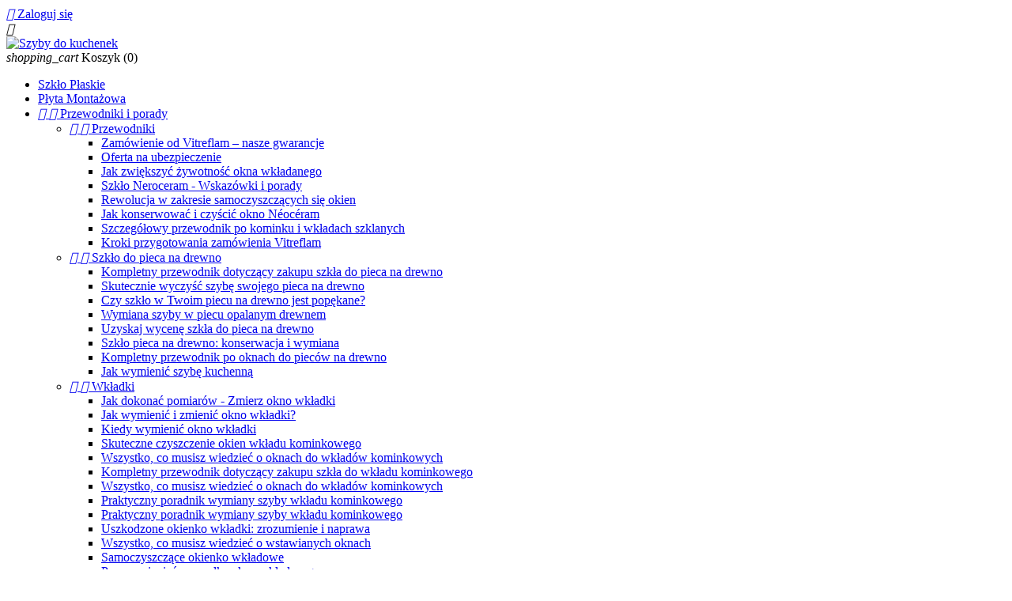

--- FILE ---
content_type: text/html; charset=utf-8
request_url: https://www.szyby-do-kuchenek.pl/content/23-services
body_size: 10552
content:
<!doctype html>
<html lang="pl-PL">

<head>
    
    
    <meta charset="utf-8">


    <meta http-equiv="x-ua-compatible" content="ie=edge">



    <title>Usługi Vitreflam - Specjalista w wymianie szkła wkładanego - Vitreflam</title>
    
        <script data-keepinline="true">
    var ajaxGetProductUrl = '//www.szyby-do-kuchenek.pl/module/cdc_googletagmanager/async';
    var ajaxShippingEvent = 1;
    var ajaxPaymentEvent = 1;

/* datalayer */
dataLayer = window.dataLayer || [];
    let cdcDatalayer = {"pageCategory":"cms","event":null,"ecommerce":{"currency":"PLN"}};
    dataLayer.push(cdcDatalayer);

/* call to GTM Tag */
(function(w,d,s,l,i){w[l]=w[l]||[];w[l].push({'gtm.start':
new Date().getTime(),event:'gtm.js'});var f=d.getElementsByTagName(s)[0],
j=d.createElement(s),dl=l!='dataLayer'?'&l='+l:'';j.async=true;j.src=
'https://www.googletagmanager.com/gtm.js?id='+i+dl;f.parentNode.insertBefore(j,f);
})(window,document,'script','dataLayer','GTM-M7KMRDD8');

/* async call to avoid cache system for dynamic data */
dataLayer.push({
  'event': 'datalayer_ready'
});
</script>
    
    <meta name="description" content="Od jakości produktu, poprzez opakowanie, aż po dostawę okna. Przywiązujemy szczególną wagę do zapewnienia Państwu jak najlepszej obsługi.">
    <meta name="keywords" content="">
              
    
        



  
    
  
    
  
    
        
    

    
        <meta  content="Usługi Vitreflam - Specjalista w wymianie szkła wkładanego - Vitreflam" />
        <meta  content="Od jakości produktu, poprzez opakowanie, aż po dostawę okna. Przywiązujemy szczególną wagę do zapewnienia Państwu jak najlepszej obsługi." />
        <meta  content="https://www.szyby-do-kuchenek.pl/content/23-services" />
        <meta  content="Szyby do kuchenek" />
        <meta  content="website" />      



    <meta name="viewport" content="width=device-width, initial-scale=1">



    <link rel="icon" type="image/vnd.microsoft.icon" href="https://www.szyby-do-kuchenek.pl/img/favicon-6.ico?1603275549">
    <link rel="shortcut icon" type="image/x-icon" href="https://www.szyby-do-kuchenek.pl/img/favicon-6.ico?1603275549">



      <link rel="stylesheet" href="https://www.szyby-do-kuchenek.pl/themes/vitreflam2024/assets/cache/theme-93939434.css" type="text/css" media="all">




    

  <script type="text/javascript">
        var prestashop = {"cart":{"products":[],"totals":{"total":{"type":"total","label":"Razem","amount":0,"value":"0,00\u00a0z\u0142"},"total_including_tax":{"type":"total","label":"Suma (brutto)","amount":0,"value":"0,00\u00a0z\u0142"},"total_excluding_tax":{"type":"total","label":"Suma (netto)","amount":0,"value":"0,00\u00a0z\u0142"}},"subtotals":{"products":{"type":"products","label":"Produkty","amount":0,"value":"0,00\u00a0z\u0142"},"discounts":null,"shipping":{"type":"shipping","label":"Wysy\u0142ka","amount":0,"value":""},"tax":null},"products_count":0,"summary_string":"0 sztuk","vouchers":{"allowed":1,"added":[]},"discounts":[],"minimalPurchase":0,"minimalPurchaseRequired":""},"currency":{"id":7,"name":"Zloty","iso_code":"PLN","iso_code_num":"000","sign":"z\u0142"},"customer":{"lastname":null,"firstname":null,"email":null,"birthday":null,"newsletter":null,"newsletter_date_add":null,"optin":null,"website":null,"company":null,"siret":null,"ape":null,"is_logged":false,"gender":{"type":null,"name":null},"addresses":[]},"country":{"id_zone":1,"id_currency":7,"call_prefix":48,"iso_code":"PL","active":"1","contains_states":"0","need_identification_number":"0","need_zip_code":"1","zip_code_format":"NN-NNN","display_tax_label":"1","name":"Polska","id":14},"language":{"name":"Polonais","iso_code":"pl","locale":"pl-PL","language_code":"pl-pl","active":"1","is_rtl":"0","date_format_lite":"Y-m-d","date_format_full":"Y-m-d H:i:s","id":17},"page":{"title":"","canonical":null,"meta":{"title":"Us\u0142ugi Vitreflam - Specjalista w wymianie szk\u0142a wk\u0142adanego - Vitreflam","description":"Od jako\u015bci produktu, poprzez opakowanie, a\u017c po dostaw\u0119 okna. Przywi\u0105zujemy szczeg\u00f3ln\u0105 wag\u0119 do zapewnienia Pa\u0144stwu jak najlepszej obs\u0142ugi.","keywords":"","robots":"index"},"page_name":"cms","body_classes":{"lang-pl":true,"lang-rtl":false,"country-PL":true,"currency-PLN":true,"layout-full-width":true,"page-cms":true,"tax-display-enabled":true,"page-customer-account":false,"cms-id-23":true},"admin_notifications":[],"password-policy":{"feedbacks":{"0":"Bardzo s\u0142abe","1":"S\u0142abe","2":"\u015arednia","3":"Silne","4":"Bardzo silne","Straight rows of keys are easy to guess":"Proste kombinacje klawiszy s\u0105 \u0142atwe do odgadni\u0119cia","Short keyboard patterns are easy to guess":"Proste kombinacje przycisk\u00f3w s\u0105 \u0142atwe do odgadni\u0119cia","Use a longer keyboard pattern with more turns":"U\u017cyj d\u0142u\u017cszej i bardziej skomplikowanej kombinacji przycisk\u00f3w","Repeats like \"aaa\" are easy to guess":"Powt\u00f3rzenia typu \u201eaaa\u201d s\u0105 \u0142atwe do odgadni\u0119cia","Repeats like \"abcabcabc\" are only slightly harder to guess than \"abc\"":"Powt\u00f3rzenia takie jak \u201eabcabcabc\u201d s\u0105 tylko nieco trudniejsze do odgadni\u0119cia ni\u017c \u201eabc\u201d","Sequences like abc or 6543 are easy to guess":"Kombinacje takie jak \u201eabc\u201d lub \u201e6543\u201d s\u0105 \u0142atwe do odgadni\u0119cia","Recent years are easy to guess":"Ostatnie lata s\u0105 \u0142atwe do odgadni\u0119cia","Dates are often easy to guess":"Daty s\u0105 cz\u0119sto \u0142atwe do odgadni\u0119cia","This is a top-10 common password":"To jest 10 najcz\u0119\u015bciej u\u017cywanych hase\u0142","This is a top-100 common password":"To jest 100 najcz\u0119\u015bciej u\u017cywanych hase\u0142","This is a very common password":"To bardzo popularne has\u0142o","This is similar to a commonly used password":"Jest to podobne do powszechnie u\u017cywanego has\u0142a","A word by itself is easy to guess":"Samo s\u0142owo jest \u0142atwe do odgadni\u0119cia","Names and surnames by themselves are easy to guess":"Same imiona i nazwiska s\u0105 \u0142atwe do odgadni\u0119cia","Common names and surnames are easy to guess":"Popularne imiona i nazwiska s\u0105 \u0142atwe do odgadni\u0119cia","Use a few words, avoid common phrases":"U\u017cyj kilku s\u0142\u00f3w, unikaj popularnych zwrot\u00f3w","No need for symbols, digits, or uppercase letters":"Nie potrzebujesz symboli, cyfr ani wielkich liter","Avoid repeated words and characters":"Unikaj powtarzaj\u0105cych si\u0119 s\u0142\u00f3w i znak\u00f3w","Avoid sequences":"Unikaj sekwencji","Avoid recent years":"Unikaj ostatnich lat","Avoid years that are associated with you":"Unikaj lat, kt\u00f3re s\u0105 z Tob\u0105 zwi\u0105zane","Avoid dates and years that are associated with you":"Unikaj dat i lat, kt\u00f3re s\u0105 z Tob\u0105 powi\u0105zane","Capitalization doesn't help very much":"Wielkie litery nie s\u0105 zbytnio pomocne","All-uppercase is almost as easy to guess as all-lowercase":"Wpisywanie wielkich liter jest prawie tak samo \u0142atwe do odgadni\u0119cia jak wpisywanie ma\u0142ych liter","Reversed words aren't much harder to guess":"Odwr\u00f3cone s\u0142owa nie s\u0105 du\u017co trudniejsze do odgadni\u0119cia","Predictable substitutions like '@' instead of 'a' don't help very much":"Przewidywalne zamienniki, takie jak \u201e@\u201d zamiast \u201ea\u201d, nie s\u0105 zbyt pomocne","Add another word or two. Uncommon words are better.":"Dodaj kolejne s\u0142owo lub dwa. Nietypowe s\u0142owa s\u0105 lepsze."}}},"shop":{"name":"Szyby do kuchenek","logo":"https:\/\/www.szyby-do-kuchenek.pl\/img\/logo-22.jpg","stores_icon":"https:\/\/www.szyby-do-kuchenek.pl\/img\/logo_stores.gif","favicon":"https:\/\/www.szyby-do-kuchenek.pl\/img\/favicon-6.ico"},"core_js_public_path":"\/themes\/","urls":{"base_url":"https:\/\/www.szyby-do-kuchenek.pl\/","current_url":"https:\/\/www.szyby-do-kuchenek.pl\/content\/23-services","shop_domain_url":"https:\/\/www.szyby-do-kuchenek.pl","img_ps_url":"https:\/\/www.szyby-do-kuchenek.pl\/img\/","img_cat_url":"https:\/\/www.szyby-do-kuchenek.pl\/img\/c\/","img_lang_url":"https:\/\/www.szyby-do-kuchenek.pl\/img\/l\/","img_prod_url":"https:\/\/www.szyby-do-kuchenek.pl\/img\/p\/","img_manu_url":"https:\/\/www.szyby-do-kuchenek.pl\/img\/m\/","img_sup_url":"https:\/\/www.szyby-do-kuchenek.pl\/img\/su\/","img_ship_url":"https:\/\/www.szyby-do-kuchenek.pl\/img\/s\/","img_store_url":"https:\/\/www.szyby-do-kuchenek.pl\/img\/st\/","img_col_url":"https:\/\/www.szyby-do-kuchenek.pl\/img\/co\/","img_url":"https:\/\/www.szyby-do-kuchenek.pl\/themes\/vitreflam2024\/assets\/img\/","css_url":"https:\/\/www.szyby-do-kuchenek.pl\/themes\/vitreflam2024\/assets\/css\/","js_url":"https:\/\/www.szyby-do-kuchenek.pl\/themes\/vitreflam2024\/assets\/js\/","pic_url":"https:\/\/www.szyby-do-kuchenek.pl\/upload\/","theme_assets":"https:\/\/www.szyby-do-kuchenek.pl\/themes\/vitreflam2024\/assets\/","theme_dir":"https:\/\/www.szyby-do-kuchenek.pl\/var\/www\/clients\/client1\/web47\/web\/themes\/vitreflam2024\/","pages":{"address":"https:\/\/www.szyby-do-kuchenek.pl\/index.php?controller=address","addresses":"https:\/\/www.szyby-do-kuchenek.pl\/index.php?controller=addresses","authentication":"https:\/\/www.szyby-do-kuchenek.pl\/index.php?controller=authentication","manufacturer":"https:\/\/www.szyby-do-kuchenek.pl\/index.php?controller=manufacturer","cart":"https:\/\/www.szyby-do-kuchenek.pl\/index.php?controller=cart","category":"https:\/\/www.szyby-do-kuchenek.pl\/index.php?controller=category","cms":"https:\/\/www.szyby-do-kuchenek.pl\/index.php?controller=cms","contact":"https:\/\/www.szyby-do-kuchenek.pl\/kontakt","discount":"https:\/\/www.szyby-do-kuchenek.pl\/index.php?controller=discount","guest_tracking":"https:\/\/www.szyby-do-kuchenek.pl\/index.php?controller=guest-tracking","history":"https:\/\/www.szyby-do-kuchenek.pl\/index.php?controller=history","identity":"https:\/\/www.szyby-do-kuchenek.pl\/index.php?controller=identity","index":"https:\/\/www.szyby-do-kuchenek.pl\/","my_account":"https:\/\/www.szyby-do-kuchenek.pl\/index.php?controller=my-account","order_confirmation":"https:\/\/www.szyby-do-kuchenek.pl\/index.php?controller=order-confirmation","order_detail":"https:\/\/www.szyby-do-kuchenek.pl\/index.php?controller=order-detail","order_follow":"https:\/\/www.szyby-do-kuchenek.pl\/index.php?controller=order-follow","order":"https:\/\/www.szyby-do-kuchenek.pl\/index.php?controller=order","order_return":"https:\/\/www.szyby-do-kuchenek.pl\/index.php?controller=order-return","order_slip":"https:\/\/www.szyby-do-kuchenek.pl\/index.php?controller=order-slip","pagenotfound":"https:\/\/www.szyby-do-kuchenek.pl\/index.php?controller=pagenotfound","password":"https:\/\/www.szyby-do-kuchenek.pl\/index.php?controller=password","pdf_invoice":"https:\/\/www.szyby-do-kuchenek.pl\/index.php?controller=pdf-invoice","pdf_order_return":"https:\/\/www.szyby-do-kuchenek.pl\/index.php?controller=pdf-order-return","pdf_order_slip":"https:\/\/www.szyby-do-kuchenek.pl\/index.php?controller=pdf-order-slip","prices_drop":"https:\/\/www.szyby-do-kuchenek.pl\/index.php?controller=prices-drop","product":"https:\/\/www.szyby-do-kuchenek.pl\/index.php?controller=product","registration":"https:\/\/www.szyby-do-kuchenek.pl\/index.php?controller=registration","search":"https:\/\/www.szyby-do-kuchenek.pl\/index.php?controller=search","sitemap":"https:\/\/www.szyby-do-kuchenek.pl\/index.php?controller=sitemap","stores":"https:\/\/www.szyby-do-kuchenek.pl\/index.php?controller=stores","supplier":"https:\/\/www.szyby-do-kuchenek.pl\/index.php?controller=supplier","new_products":"https:\/\/www.szyby-do-kuchenek.pl\/index.php?controller=new-products","brands":"https:\/\/www.szyby-do-kuchenek.pl\/index.php?controller=manufacturer","register":"https:\/\/www.szyby-do-kuchenek.pl\/index.php?controller=registration","order_login":"https:\/\/www.szyby-do-kuchenek.pl\/index.php?controller=order&login=1"},"alternative_langs":[],"actions":{"logout":"https:\/\/www.szyby-do-kuchenek.pl\/?mylogout="},"no_picture_image":{"bySize":{"cart_default":{"url":"https:\/\/www.szyby-do-kuchenek.pl\/img\/p\/pl-default-cart_default.jpg","width":80,"height":80},"small_default":{"url":"https:\/\/www.szyby-do-kuchenek.pl\/img\/p\/pl-default-small_default.jpg","width":125,"height":125},"product_listing":{"url":"https:\/\/www.szyby-do-kuchenek.pl\/img\/p\/pl-default-product_listing.jpg","width":220,"height":220},"home_default":{"url":"https:\/\/www.szyby-do-kuchenek.pl\/img\/p\/pl-default-home_default.jpg","width":250,"height":250},"medium_default":{"url":"https:\/\/www.szyby-do-kuchenek.pl\/img\/p\/pl-default-medium_default.jpg","width":300,"height":300},"large_default":{"url":"https:\/\/www.szyby-do-kuchenek.pl\/img\/p\/pl-default-large_default.jpg","width":500,"height":500}},"small":{"url":"https:\/\/www.szyby-do-kuchenek.pl\/img\/p\/pl-default-cart_default.jpg","width":80,"height":80},"medium":{"url":"https:\/\/www.szyby-do-kuchenek.pl\/img\/p\/pl-default-home_default.jpg","width":250,"height":250},"large":{"url":"https:\/\/www.szyby-do-kuchenek.pl\/img\/p\/pl-default-large_default.jpg","width":500,"height":500},"legend":""}},"configuration":{"display_taxes_label":true,"display_prices_tax_incl":true,"is_catalog":false,"show_prices":true,"opt_in":{"partner":false},"quantity_discount":{"type":"discount","label":"Rabat Jednostkowy"},"voucher_enabled":1,"return_enabled":0},"field_required":[],"breadcrumb":{"links":[{"title":"Strona g\u0142\u00f3wna","url":"https:\/\/www.szyby-do-kuchenek.pl\/"},{"title":"Opakowanie, transport i jako\u015b\u0107 naszych okien.","url":"https:\/\/www.szyby-do-kuchenek.pl\/content\/23-services"}],"count":2},"link":{"protocol_link":"https:\/\/","protocol_content":"https:\/\/"},"time":1769103113,"static_token":"47336bae7b7e291b5a32319f151dfab5","token":"cc0a39802482fd90bdbccd0c0dca8d41","debug":false};
        var psr_icon_color = "#F19D76";
      </script>



    <!-- Automatic Hreflang Canonical Tags -->

<link rel="canonical" href="https://www.szyby-do-kuchenek.pl/content/23-services" />
    
    <link rel="alternate" hreflang="fr" href="https://www.vitreflam.com/content/23-services"  />
<link rel="alternate" hreflang="fr-be" href="https://www.vitreflam.be/be/content/23-services"  />
<link rel="alternate" hreflang="fr-ca" href="https://www.fireplace-glass.ca/ca/content/-"  />
<link rel="alternate" hreflang="fr-ch" href="https://www.vitreflam.ch/ch/content/23-services"  />
<link rel="alternate" hreflang="fr-lu" href="https://www.vitreflam.lu/fr/content/23-services"  />
<link rel="alternate" hreflang="de" href="https://www.kaminofen-glasscheibe.de/content/23-services"  />
<link rel="alternate" hreflang="de-ch" href="https://www.vitreflam.ch/de/content/23-services"  />
<link rel="alternate" hreflang="de-lu" href="https://www.vitreflam.lu/de/content/23-services"  />
<link rel="alternate" hreflang="nl" href="https://www.kachelruitjes.nl/content/23-verpakking"  />
<link rel="alternate" hreflang="nl-be" href="https://www.vitreflam.be/nl/content/23-verpakking"  />
<link rel="alternate" hreflang="en" href="https://www.fireplace-stove-glass.co.uk/content/23-services"  />
<link rel="alternate" hreflang="en-ie" href="https://www.fireplace-stove-glass.com/content/23-services"  />
<link rel="alternate" hreflang="en-us" href="https://www.fireplace-glass.us/content/23-services"  />
<link rel="alternate" hreflang="en-ca" href="https://www.fireplace-glass.ca/en/content/23-services"  />
<link rel="alternate" hreflang="it" href="https://www.vetrofiamma.it/content/23-servizi"  />
<link rel="alternate" hreflang="it-ch" href="https://www.vitreflam.ch/it/content/23-servizi"  />
<link rel="alternate" hreflang="pl" href="https://www.szyby-do-kuchenek.pl/content/23-services"  />
<link rel="alternate" hreflang="pt" href="https://www.cristalfogo.com/content/23-servicos"  />
<link rel="alternate" hreflang="no" href="https://www.peisglass.com/content/23-services"  />
<link rel="alternate" hreflang="da" href="https://www.braendeovnsglas.com/content/23-services"  />
<link rel="alternate" hreflang="es" href="https://www.cristalfuego.es/content/23-servicios"  />
<link rel="alternate" hreflang="fi" href="https://www.lasitakka.fi/content/23-services"  />
<link rel="alternate" hreflang="sv" href="https://www.kaminglas.se/content/23-services"  />
<link rel="alternate" hreflang="fr-fr" href="https://www.vitreflam.com/content/23-services"  />
<link rel="alternate" hreflang="de-de" href="https://www.kaminofen-glasscheibe.de/content/23-services"  />
<link rel="alternate" hreflang="nl-nl" href="https://www.kachelruitjes.nl/content/23-verpakking"  />
<link rel="alternate" hreflang="en-gb" href="https://www.fireplace-stove-glass.co.uk/content/23-services"  />
<link rel="alternate" hreflang="it-it" href="https://www.vetrofiamma.it/content/23-servizi"  />
<link rel="alternate" hreflang="pl-pl" href="https://www.szyby-do-kuchenek.pl/content/23-services"  />
<link rel="alternate" hreflang="pt-pt" href="https://www.cristalfogo.com/content/23-servicos"  />
<link rel="alternate" hreflang="no-no" href="https://www.peisglass.com/content/23-services"  />
<link rel="alternate" hreflang="da-dk" href="https://www.braendeovnsglas.com/content/23-services"  />
<link rel="alternate" hreflang="es-es" href="https://www.cristalfuego.es/content/23-servicios"  />
<link rel="alternate" hreflang="fi-fi" href="https://www.lasitakka.fi/content/23-services"  />
<link rel="alternate" hreflang="sv-se" href="https://www.kaminglas.se/content/23-services"  />

    
        





<link rel="stylesheet" href="/themes/classic/assets/css/theme.css" type="text/css"/>
    
</head>

<body id="cms" class="lang-pl country-pl currency-pln layout-full-width page-cms tax-display-enabled cms-id-23">
        
        <!-- Google Tag Manager (noscript) -->
<noscript><iframe src="https://www.googletagmanager.com/ns.html?id=GTM-M7KMRDD8"
height="0" width="0" style="display:none;visibility:hidden"></iframe></noscript>
<!-- End Google Tag Manager (noscript) -->

        

        <main>
            
                        

            <header id="header">
                
                
  <div class="header-banner">
    
  </div>



  <nav class="header-nav">
    <div class="container-fluid">
      <div class="row">
        <div class="hidden-sm-down">
          <div class="col-md-5 col-xs-12">
            
          </div>
          <div class="col-md-7 right-nav">
              <div id="_desktop_user_info">
  <div class="user-info">
          <a
        href="https://www.szyby-do-kuchenek.pl/index.php?controller=authentication?back=https%3A%2F%2Fwww.szyby-do-kuchenek.pl%2Fcontent%2F23-services"
        title="Zaloguj się do swojego konta klienta"
        rel="nofollow"
      >
        <i class="material-icons">&#xE7FF;</i>
        <span class="hidden-sm-down">Zaloguj się</span>
      </a>
      </div>
</div>

          </div>
        </div>
        <div class="hidden-md-up text-sm-center mobile">
          <div class="float-xs-left" id="menu-icon">
            <i class="material-icons d-inline">&#xE5D2;</i>
          </div>
          <div class="float-xs-right" id="_mobile_cart"></div>
          <div class="float-xs-right" id="_mobile_user_info"></div>
          <div class="top-logo" id="_mobile_logo"></div>
          <div class="clearfix"></div>
        </div>
      </div>
    </div>
  </nav>



  <div class="header-top">
    <div class="container-fluid">
       <div class="row">
        <div class="col-sm-12" id="_desktop_logo">
                                    <a href="https://www.szyby-do-kuchenek.pl/" title="Szyby do kuchenek">
                <img class="logo img-fluid" src="https://www.szyby-do-kuchenek.pl/themes/vitreflam2024/assets/img/header_pl.png" alt="Szyby do kuchenek" />
              </a>
                              </div>
        <div class="header-top-right col-sm-12 position-static">
          <div id="_desktop_cart">
  <div class="blockcart cart-preview inactive" data-refresh-url="//www.szyby-do-kuchenek.pl/module/ps_shoppingcart/ajax">
    <div class="header">
              <i class="material-icons shopping-cart" aria-hidden="true">shopping_cart</i>
        <span class="hidden-sm-down">Koszyk</span>
        <span class="cart-products-count">(0)</span>
          </div>
  </div>
</div>


<div class="menu js-top-menu position-static hidden-sm-down" id="_desktop_top_menu">
    
          <ul class="top-menu" id="top-menu" data-depth="0">
                    <li class="link" id="lnk-szklo-plaskie">
                          <a
                class="dropdown-item"
                href="/" data-depth="0"
                              >
                                Szkło Płaskie
              </a>
                          </li>
                    <li class="link" id="lnk-plyta-montazowa">
                          <a
                class="dropdown-item"
                href="/content/7-pmyta-montazowa" data-depth="0"
                              >
                                Płyta Montażowa
              </a>
                          </li>
                    <li class="cms-category" id="cms-category-11">
                          <a
                class="dropdown-item"
                href="https://www.szyby-do-kuchenek.pl/content/category/11-guides-et-conseils" data-depth="0"
                              >
                                                                      <span class="float-xs-right hidden-md-up">
                    <span data-target="#top_sub_menu_15407" data-toggle="collapse" class="navbar-toggler collapse-icons">
                      <i class="material-icons add">&#xE313;</i>
                      <i class="material-icons remove">&#xE316;</i>
                    </span>
                  </span>
                                Przewodniki i porady
              </a>
                            <div  class="popover sub-menu js-sub-menu collapse" id="top_sub_menu_15407">
                
          <ul class="top-menu"  data-depth="1">
                    <li class="cms-category" id="cms-category-5">
                          <a
                class="dropdown-item dropdown-submenu"
                href="https://www.szyby-do-kuchenek.pl/content/category/5-guides" data-depth="1"
                              >
                                                                      <span class="float-xs-right hidden-md-up">
                    <span data-target="#top_sub_menu_94807" data-toggle="collapse" class="navbar-toggler collapse-icons">
                      <i class="material-icons add">&#xE313;</i>
                      <i class="material-icons remove">&#xE316;</i>
                    </span>
                  </span>
                                Przewodniki
              </a>
                            <div  class="collapse" id="top_sub_menu_94807">
                
          <ul class="top-menu"  data-depth="2">
                    <li class="cms-page" id="cms-page-32">
                          <a
                class="dropdown-item"
                href="https://www.szyby-do-kuchenek.pl/content/32-zamowienie-od-vitreflam-nasze-gwarancje" data-depth="2"
                              >
                                Zamówienie od Vitreflam – nasze gwarancje
              </a>
                          </li>
                    <li class="cms-page" id="cms-page-33">
                          <a
                class="dropdown-item"
                href="https://www.szyby-do-kuchenek.pl/content/33-oferta-na-ubezpieczenie" data-depth="2"
                              >
                                Oferta na ubezpieczenie
              </a>
                          </li>
                    <li class="cms-page" id="cms-page-34">
                          <a
                class="dropdown-item"
                href="https://www.szyby-do-kuchenek.pl/content/34-jak-zwiekszyc-zywotnosc-okna-wkladanego" data-depth="2"
                              >
                                Jak zwiększyć żywotność okna wkładanego
              </a>
                          </li>
                    <li class="cms-page" id="cms-page-35">
                          <a
                class="dropdown-item"
                href="https://www.szyby-do-kuchenek.pl/content/35-szklo-neroceram-wskazowki-i-porady" data-depth="2"
                              >
                                Szkło Neroceram - Wskazówki i porady
              </a>
                          </li>
                    <li class="cms-page" id="cms-page-70">
                          <a
                class="dropdown-item"
                href="https://www.szyby-do-kuchenek.pl/content/70-rewolucja-w-zakresie-samoczyszczacych-sie-okien" data-depth="2"
                              >
                                Rewolucja w zakresie samoczyszczących się okien
              </a>
                          </li>
                    <li class="cms-page" id="cms-page-37">
                          <a
                class="dropdown-item"
                href="https://www.szyby-do-kuchenek.pl/content/37-jak-konserwowac-i-czyscic-okno-neoceram" data-depth="2"
                              >
                                Jak konserwować i czyścić okno Néocéram
              </a>
                          </li>
                    <li class="cms-page" id="cms-page-72">
                          <a
                class="dropdown-item"
                href="https://www.szyby-do-kuchenek.pl/content/72-szczegolowy-przewodnik-po-kominku-i-wkladach-szklanych" data-depth="2"
                              >
                                Szczegółowy przewodnik po kominku i wkładach szklanych
              </a>
                          </li>
                    <li class="cms-page" id="cms-page-39">
                          <a
                class="dropdown-item"
                href="https://www.szyby-do-kuchenek.pl/content/39-kroki-przygotowania-zamowienia-vitreflam" data-depth="2"
                              >
                                Kroki przygotowania zamówienia Vitreflam
              </a>
                          </li>
              </ul>
    
              </div>
                          </li>
                    <li class="cms-category" id="cms-category-8">
                          <a
                class="dropdown-item dropdown-submenu"
                href="https://www.szyby-do-kuchenek.pl/content/category/8-szklo-do-pieca-na-drewno" data-depth="1"
                              >
                                                                      <span class="float-xs-right hidden-md-up">
                    <span data-target="#top_sub_menu_68528" data-toggle="collapse" class="navbar-toggler collapse-icons">
                      <i class="material-icons add">&#xE313;</i>
                      <i class="material-icons remove">&#xE316;</i>
                    </span>
                  </span>
                                Szkło do pieca na drewno
              </a>
                            <div  class="collapse" id="top_sub_menu_68528">
                
          <ul class="top-menu"  data-depth="2">
                    <li class="cms-page" id="cms-page-55">
                          <a
                class="dropdown-item"
                href="https://www.szyby-do-kuchenek.pl/content/55-kompletny-przewodnik-dotyczacy-zakupu-szkla-do-pieca-na-drewno" data-depth="2"
                              >
                                Kompletny przewodnik dotyczący zakupu szkła do pieca na drewno
              </a>
                          </li>
                    <li class="cms-page" id="cms-page-56">
                          <a
                class="dropdown-item"
                href="https://www.szyby-do-kuchenek.pl/content/56-skutecznie-wyczysc-szybe-swojego-pieca-na-drewno" data-depth="2"
                              >
                                Skutecznie wyczyść szybę swojego pieca na drewno
              </a>
                          </li>
                    <li class="cms-page" id="cms-page-57">
                          <a
                class="dropdown-item"
                href="https://www.szyby-do-kuchenek.pl/content/57-czy-szklo-w-twoim-piecu-na-drewno-jest-popekane" data-depth="2"
                              >
                                Czy szkło w Twoim piecu na drewno jest popękane?
              </a>
                          </li>
                    <li class="cms-page" id="cms-page-58">
                          <a
                class="dropdown-item"
                href="https://www.szyby-do-kuchenek.pl/content/58-wymiana-szyby-w-piecu-opalanym-drewnem" data-depth="2"
                              >
                                Wymiana szyby w piecu opalanym drewnem
              </a>
                          </li>
                    <li class="cms-page" id="cms-page-59">
                          <a
                class="dropdown-item"
                href="https://www.szyby-do-kuchenek.pl/content/59-uzyskaj-wycene-szkla-do-pieca-na-drewno" data-depth="2"
                              >
                                Uzyskaj wycenę szkła do pieca na drewno
              </a>
                          </li>
                    <li class="cms-page" id="cms-page-61">
                          <a
                class="dropdown-item"
                href="https://www.szyby-do-kuchenek.pl/content/61-szklo-pieca-na-drewno-konserwacja-i-wymiana" data-depth="2"
                              >
                                Szkło pieca na drewno: konserwacja i wymiana
              </a>
                          </li>
                    <li class="cms-page" id="cms-page-60">
                          <a
                class="dropdown-item"
                href="https://www.szyby-do-kuchenek.pl/content/60-kompletny-przewodnik-po-oknach-do-piecow-na-drewno" data-depth="2"
                              >
                                Kompletny przewodnik po oknach do pieców na drewno
              </a>
                          </li>
                    <li class="cms-page" id="cms-page-62">
                          <a
                class="dropdown-item"
                href="https://www.szyby-do-kuchenek.pl/content/62-jak-wymienic-szybe-kuchenna" data-depth="2"
                              >
                                Jak wymienić szybę kuchenną
              </a>
                          </li>
              </ul>
    
              </div>
                          </li>
                    <li class="cms-category" id="cms-category-9">
                          <a
                class="dropdown-item dropdown-submenu"
                href="https://www.szyby-do-kuchenek.pl/content/category/9-inserts" data-depth="1"
                              >
                                                                      <span class="float-xs-right hidden-md-up">
                    <span data-target="#top_sub_menu_32624" data-toggle="collapse" class="navbar-toggler collapse-icons">
                      <i class="material-icons add">&#xE313;</i>
                      <i class="material-icons remove">&#xE316;</i>
                    </span>
                  </span>
                                Wkładki
              </a>
                            <div  class="collapse" id="top_sub_menu_32624">
                
          <ul class="top-menu"  data-depth="2">
                    <li class="cms-page" id="cms-page-29">
                          <a
                class="dropdown-item"
                href="https://www.szyby-do-kuchenek.pl/content/29-jak-dokonac-pomiarow-zmierz-okno-wkladki" data-depth="2"
                              >
                                Jak dokonać pomiarów - Zmierz okno wkładki
              </a>
                          </li>
                    <li class="cms-page" id="cms-page-30">
                          <a
                class="dropdown-item"
                href="https://www.szyby-do-kuchenek.pl/content/30-jak-wymienic-i-zmienic-okno-wkladki" data-depth="2"
                              >
                                Jak wymienić i zmienić okno wkładki?
              </a>
                          </li>
                    <li class="cms-page" id="cms-page-31">
                          <a
                class="dropdown-item"
                href="https://www.szyby-do-kuchenek.pl/content/31-kiedy-wymienic-okno-wkladki" data-depth="2"
                              >
                                Kiedy wymienić okno wkładki
              </a>
                          </li>
                    <li class="cms-page" id="cms-page-63">
                          <a
                class="dropdown-item"
                href="https://www.szyby-do-kuchenek.pl/content/63-skuteczne-czyszczenie-okien-wkladu-kominkowego" data-depth="2"
                              >
                                Skuteczne czyszczenie okien wkładu kominkowego
              </a>
                          </li>
                    <li class="cms-page" id="cms-page-64">
                          <a
                class="dropdown-item"
                href="https://www.szyby-do-kuchenek.pl/content/64-wszystko-co-musisz-wiedziec-o-oknach-do-wkladow-kominkowych" data-depth="2"
                              >
                                Wszystko, co musisz wiedzieć o oknach do wkładów kominkowych
              </a>
                          </li>
                    <li class="cms-page" id="cms-page-65">
                          <a
                class="dropdown-item"
                href="https://www.szyby-do-kuchenek.pl/content/65-kompletny-przewodnik-dotyczacy-zakupu-szkla-do-wkladu-kominkowego" data-depth="2"
                              >
                                Kompletny przewodnik dotyczący zakupu szkła do wkładu kominkowego
              </a>
                          </li>
                    <li class="cms-page" id="cms-page-66">
                          <a
                class="dropdown-item"
                href="https://www.szyby-do-kuchenek.pl/content/66-wszystko-co-musisz-wiedziec-o-oknach-do-wkladow-kominkowych" data-depth="2"
                              >
                                Wszystko, co musisz wiedzieć o oknach do wkładów kominkowych
              </a>
                          </li>
                    <li class="cms-page" id="cms-page-67">
                          <a
                class="dropdown-item"
                href="https://www.szyby-do-kuchenek.pl/content/67-praktyczny-poradnik-wymiany-szyby-wkladu-kominkowego" data-depth="2"
                              >
                                Praktyczny poradnik wymiany szyby wkładu kominkowego
              </a>
                          </li>
                    <li class="cms-page" id="cms-page-68">
                          <a
                class="dropdown-item"
                href="https://www.szyby-do-kuchenek.pl/content/68-praktyczny-poradnik-wymiany-szyby-wkladu-kominkowego" data-depth="2"
                              >
                                Praktyczny poradnik wymiany szyby wkładu kominkowego
              </a>
                          </li>
                    <li class="cms-page" id="cms-page-69">
                          <a
                class="dropdown-item"
                href="https://www.szyby-do-kuchenek.pl/content/69-uszkodzone-okienko-wkladki-zrozumienie-i-naprawa" data-depth="2"
                              >
                                Uszkodzone okienko wkładki: zrozumienie i naprawa
              </a>
                          </li>
                    <li class="cms-page" id="cms-page-71">
                          <a
                class="dropdown-item"
                href="https://www.szyby-do-kuchenek.pl/content/71-wszystko-co-musisz-wiedziec-o-wstawianych-oknach" data-depth="2"
                              >
                                Wszystko, co musisz wiedzieć o wstawianych oknach
              </a>
                          </li>
                    <li class="cms-page" id="cms-page-36">
                          <a
                class="dropdown-item"
                href="https://www.szyby-do-kuchenek.pl/content/36-samoczyszczace-okienko-wkladowe" data-depth="2"
                              >
                                Samoczyszczące okienko wkładowe
              </a>
                          </li>
                    <li class="cms-page" id="cms-page-38">
                          <a
                class="dropdown-item"
                href="https://www.szyby-do-kuchenek.pl/content/38-po-co-zmieniac-uszczelke-okna-wkladanego" data-depth="2"
                              >
                                Po co zmieniać uszczelkę okna wkładanego
              </a>
                          </li>
              </ul>
    
              </div>
                          </li>
              </ul>
    
              </div>
                          </li>
                    <li class="link" id="lnk-kontakt">
                          <a
                class="dropdown-item"
                href="/kontakt" data-depth="0"
                              >
                                Kontakt
              </a>
                          </li>
              </ul>
    
    <div class="clearfix"></div>
</div>

        </div>
      </div>
      <div id="mobile_top_menu_wrapper" class="row hidden-md-up" style="display:none;">
        <div class="js-top-menu mobile" id="_mobile_top_menu"></div>
        <div class="js-top-menu-bottom">
          <div id="_mobile_currency_selector"></div>
          <div id="_mobile_language_selector"></div>
          <div id="_mobile_contact_link"></div>
        </div>
      </div>
    </div>
  </div>
  


                
            </header>

            <section id="wrapper">
                
                
<aside id="notifications">
  <div class="notifications-container container">
    
    
    
      </div>
</aside>
                

                
                <div class="container-fluid">
                    <div class="row">
                        

                        
  <div id="content-wrapper" class="js-content-wrapper col-xs-12">
    
    

  <section id="main">

    
    
  <section id="content" class="page-content page-cms page-cms-23">

    
      <p><img alt="" height="254" src="https://www.szyby-do-kuchenek.pl/img/cms/services.jpg" style="float:right;" width="381" /></p>
<h1 align="justify" class="western" id="cond"><strong><span style="font-family:Arial, sans-serif;">Usługi</span></strong></h1>
<h2 align="justify" class="western arrow"><span style="font-family:Arial, sans-serif;"><span>Kondycjonowanie</span></span></h2>
<p align="justify" class="western"><span style="font-family:Arial, sans-serif;"><span>Vitreflam™ przywiązuje szczególną wagę do pakowania swoich produktów zarówno poprzez opakowanie<br />bezpieczeństwo jedynie w</span></span> <span style="font-family:Arial, sans-serif;line-height:1.5em;">wyborze przewoźnika.</span></p>
<p align="justify" class="western"><span style="font-family:Arial, sans-serif;">Niemniej jednak zaleca się dokonanie niezbędnych rezerwacji przy odbiorze <a href="https://www.szyby-do-kuchenek.pl" title="wstawić okno">okna wkładanego</a> do domu.</span></p>
<p align="justify" class="western"><span style="font-family:Arial, sans-serif;"><span> </span></span></p>
<h2 align="justify" class="western arrow" id="trans"><span style="font-family:Arial, sans-serif;"><span>Transport</span></span></h2>
<p align="justify" class="western"><span>Vitreflam™ wybiera przewoźnika na podstawie jego jakości, szybkości i stosunku jakości do ceny. Współpracujemy z przewoźnikiem TNT. Masz do wyboru dwie opcje: wysyłka w ciągu 48 godzin (bezpłatna wysyłka) lub wysyłka w ciągu 24 godzin (koszt wysyłki: 4,90 €). Każde zamówienie złożone do godziny 12:00 zostanie zrealizowane tego samego dnia, zamówienia złożone po godzinie 12:00 zostaną zrealizowane następnego dnia. Nasz czas dostawy wynosi zatem od 1 do 3 dni roboczych (z wyłączeniem sobót, niedziel i świąt) od zamówienia.</span></p>
<h2 align="justify" class="western arrow" id="qual"><span style="font-family:Arial, sans-serif;"><span>Jakość produktu</span></span></h2>
<p align="justify" class="western"><span style="font-family:Arial, sans-serif;"><span>Szkło Neoceram® odpowiada pod każdym względem potrzebom wkładów i pieców.</span></span></p>
<h2 align="justify" class="western arrow" id="reac"><span style="font-family:Arial, sans-serif;"><span>Reaktywność</span></span></h2>
<p align="justify" class="western"><span style="font-family:Arial, sans-serif;"><span>Vitreflam™ zobowiązuje się do realizacji każdego zamówienia złożonego w dni robocze przed godziną 12:00 w celu wysyłki tego samego dnia. Ta wyjątkowa i rzadka responsywność dobrze odpowiada oczekiwaniom klientów, którzy stłukli</span></span> <span style="font-family:Arial, sans-serif;line-height:1.5em;"><a href="https://www.szyby-do-kuchenek.pl" title="wstawić okno">okienko wkładki</a> .</span></p>
<h2 align="justify" class="western arrow" id="paie"><span style="font-family:Arial, sans-serif;"><span>Zapłata</span></span></h2>
<p align="justify" class="western"><span style="font-family:Arial, sans-serif;">Vitreflam akceptuje następujące metody płatności:</span></p>
<ul>
<li><span style="font-family:Arial, sans-serif;">Płatność zabezpieczona kartą debetową</span></li>
<li><span style="font-family:Arial, sans-serif;">bezpieczna płatność za pośrednictwem PayPal</span></li>
<li><span style="font-family:Arial, sans-serif;">płatność czekiem (dłuższy czas realizacji)</span></li>
<li><span style="font-family:Arial, sans-serif;">płatność przelewem (dłuższy czas realizacji)</span></li>
</ul>
<h2 align="justify" class="western arrow" id="part"><span style="font-family:Arial, sans-serif;">Współpraca</span></h2>
<p align="justify" class="western"><span style="font-family:Arial, sans-serif;">Jesteśmy partnerem <a href="https://www.poelesabois.com/" target="_blank" rel="noreferrer noopener">poelesabois.com</a> .</span></p>
    

    
      
    

    
      
    

  </section>


    
      <footer class="page-footer">
        
          <!-- Footer content -->
        
      </footer>
    

  </section>


    
  </div>


                        
                    </div>
                </div>
                
            </section>

            <footer id="footer" class="js-footer">
                
                <div class="footer-container">
    <div class="container-fluid">
        <div class="row">
            
                	
						 						
	<!-- MODULE Footer Blocks-->
    <div id="footer-blocks">
					<div class="row">
							<section class="col-md-4">
																					<h4 class="hidden-sm-down">Mapa witryny</h4>
						<div class="title hidden-md-up collapsed clearfix" data-toggle="collapse" data-target="#collapse_0_0" role="button" aria-expanded="false" aria-controls="collapse_0">
							<h4 class="float-xs-left">Mapa witryny</h4>
							<span class="float-xs-right">
								<span class="navbar-toggler collapse-icons">
									<i class="material-icons add">&#xE313;</i>
            						<i class="material-icons remove">&#xE316;</i>
								</span>
							</span>
						</div>
						<ul id="collapse_0_0" class="collapse">
																												<li class="  ">

							
																	<a href="https://www.szyby-do-kuchenek.pl" title="Wkładka Vitre" >
										Wkładka Vitre

									</a>																</li>
																																		<li class="  ">

							
																	<a href="/module/estimate/estimate" title="Specjalne dania" >
										Specjalne dania

									</a>																</li>
																																		<li class="  ">

							
																	
										

																									</li>
																																		<li class="  ">

							
																	<a href="/kontakt" title="Skontaktuj się z nami" >
										Skontaktuj się z nami

									</a>																</li>
																																		<li class="  ">

							
																	
										

																									</li>
													</ul>
																		 </section>
							<section class="col-md-4">
																					<h4 class="hidden-sm-down">Warunek</h4>
						<div class="title hidden-md-up collapsed clearfix" data-toggle="collapse" data-target="#collapse_1_0" role="button" aria-expanded="false" aria-controls="collapse_1">
							<h4 class="float-xs-left">Warunek</h4>
							<span class="float-xs-right">
								<span class="navbar-toggler collapse-icons">
									<i class="material-icons add">&#xE313;</i>
            						<i class="material-icons remove">&#xE316;</i>
								</span>
							</span>
						</div>
						<ul id="collapse_1_0" class="collapse">
																												<li class="  ">

							
																	<a href="/content/23-services#cond" title="Warunek" >
										Warunek

									</a>																</li>
																																		<li class="  ">

							
																	<a href="/content/23-services#trans" title="Transport" >
										Transport

									</a>																</li>
																																		<li class="  ">

							
																	<a href="/content/23-services#qual" title="Produkt wysokiej jakości" >
										Produkt wysokiej jakości

									</a>																</li>
																																		<li class="  ">

							
																	<a href="/content/23-services#reac" title="Reaktywacja" >
										Reaktywacja

									</a>																</li>
																																		<li class="  ">

							
																	<a href="/content/23-services#paie" title="Płatność" >
										Płatność

									</a>																</li>
																																		<li class="  ">

							
																	<a href="/content/23-services#part" title="Partenariat" >
										Partenariat

									</a>																</li>
													</ul>
																		 </section>
							<section class="col-md-4">
																					<h4 class="hidden-sm-down">Informacje prawne</h4>
						<div class="title hidden-md-up collapsed clearfix" data-toggle="collapse" data-target="#collapse_2_0" role="button" aria-expanded="false" aria-controls="collapse_2">
							<h4 class="float-xs-left">Informacje prawne</h4>
							<span class="float-xs-right">
								<span class="navbar-toggler collapse-icons">
									<i class="material-icons add">&#xE313;</i>
            						<i class="material-icons remove">&#xE316;</i>
								</span>
							</span>
						</div>
						<ul id="collapse_2_0" class="collapse">
																												<li class="  ">

							
																	<a href="/content/9-ogolne-warunki-sprzedazy" title="Ogólne warunki sprzedaży" >
										Ogólne warunki sprzedaży

									</a>																</li>
																																		<li class="  ">

							
																	<a href="/content/10-informacja-prawna" title="Information légale" >
										Information légale

									</a>																</li>
																																		<li class="  ">

							
																	
										

																									</li>
																																		<li class="  ">

							
																	<a href="/module/pm_advancedcookiebanner/unset_cookie" title="Zarządzaj moimi plikami cookie" >
										Zarządzaj moimi plikami cookie

									</a>																</li>
													</ul>
																		 </section>
						</div>
				
        
		        <div class="row">
            <section id="copyright-footer" class="col-md-12" role="contentinfo">

                                <div id="copyright-wrapper" class="col-xs-12 col-md-12 text-center">
                    ©
                                        2026
                    - <a href="https://www.szyby-do-kuchenek.pl/" title="szyby-do-kuchenek.pl">szyby-do-kuchenek.pl</a>                </div>
                                
            </section>
        </div>
            </div>
	<!-- MODULE Footer Blocks -->

            
        </div>
        <div class="row">
            
                
            
        </div>
    </div>
</div>
                
            </footer>

        </main>

        
        
<template id="password-feedback">
  <div
    class="password-strength-feedback mt-1"
    style="display: none;"
  >
    <div class="progress-container">
      <div class="progress mb-1">
        <div class="progress-bar" role="progressbar" value="50" aria-valuemin="0" aria-valuemax="100"></div>
      </div>
    </div>
    <script type="text/javascript" class="js-hint-password">
              {"0":"Bardzo s\u0142abe","1":"S\u0142abe","2":"\u015arednia","3":"Silne","4":"Bardzo silne","Straight rows of keys are easy to guess":"Proste kombinacje klawiszy s\u0105 \u0142atwe do odgadni\u0119cia","Short keyboard patterns are easy to guess":"Proste kombinacje przycisk\u00f3w s\u0105 \u0142atwe do odgadni\u0119cia","Use a longer keyboard pattern with more turns":"U\u017cyj d\u0142u\u017cszej i bardziej skomplikowanej kombinacji przycisk\u00f3w","Repeats like \"aaa\" are easy to guess":"Powt\u00f3rzenia typu \u201eaaa\u201d s\u0105 \u0142atwe do odgadni\u0119cia","Repeats like \"abcabcabc\" are only slightly harder to guess than \"abc\"":"Powt\u00f3rzenia takie jak \u201eabcabcabc\u201d s\u0105 tylko nieco trudniejsze do odgadni\u0119cia ni\u017c \u201eabc\u201d","Sequences like abc or 6543 are easy to guess":"Kombinacje takie jak \u201eabc\u201d lub \u201e6543\u201d s\u0105 \u0142atwe do odgadni\u0119cia","Recent years are easy to guess":"Ostatnie lata s\u0105 \u0142atwe do odgadni\u0119cia","Dates are often easy to guess":"Daty s\u0105 cz\u0119sto \u0142atwe do odgadni\u0119cia","This is a top-10 common password":"To jest 10 najcz\u0119\u015bciej u\u017cywanych hase\u0142","This is a top-100 common password":"To jest 100 najcz\u0119\u015bciej u\u017cywanych hase\u0142","This is a very common password":"To bardzo popularne has\u0142o","This is similar to a commonly used password":"Jest to podobne do powszechnie u\u017cywanego has\u0142a","A word by itself is easy to guess":"Samo s\u0142owo jest \u0142atwe do odgadni\u0119cia","Names and surnames by themselves are easy to guess":"Same imiona i nazwiska s\u0105 \u0142atwe do odgadni\u0119cia","Common names and surnames are easy to guess":"Popularne imiona i nazwiska s\u0105 \u0142atwe do odgadni\u0119cia","Use a few words, avoid common phrases":"U\u017cyj kilku s\u0142\u00f3w, unikaj popularnych zwrot\u00f3w","No need for symbols, digits, or uppercase letters":"Nie potrzebujesz symboli, cyfr ani wielkich liter","Avoid repeated words and characters":"Unikaj powtarzaj\u0105cych si\u0119 s\u0142\u00f3w i znak\u00f3w","Avoid sequences":"Unikaj sekwencji","Avoid recent years":"Unikaj ostatnich lat","Avoid years that are associated with you":"Unikaj lat, kt\u00f3re s\u0105 z Tob\u0105 zwi\u0105zane","Avoid dates and years that are associated with you":"Unikaj dat i lat, kt\u00f3re s\u0105 z Tob\u0105 powi\u0105zane","Capitalization doesn't help very much":"Wielkie litery nie s\u0105 zbytnio pomocne","All-uppercase is almost as easy to guess as all-lowercase":"Wpisywanie wielkich liter jest prawie tak samo \u0142atwe do odgadni\u0119cia jak wpisywanie ma\u0142ych liter","Reversed words aren't much harder to guess":"Odwr\u00f3cone s\u0142owa nie s\u0105 du\u017co trudniejsze do odgadni\u0119cia","Predictable substitutions like '@' instead of 'a' don't help very much":"Przewidywalne zamienniki, takie jak \u201e@\u201d zamiast \u201ea\u201d, nie s\u0105 zbyt pomocne","Add another word or two. Uncommon words are better.":"Dodaj kolejne s\u0142owo lub dwa. Nietypowe s\u0142owa s\u0105 lepsze."}
          </script>

    <div class="password-strength-text"></div>
    <div class="password-requirements">
      <p class="password-requirements-length" data-translation="Wpisz hasło zawierające od %s do %s znaków">
        <i class="material-icons">check_circle</i>
        <span></span>
      </p>
      <p class="password-requirements-score" data-translation="Minimalny wynik musi wynosić: %s">
        <i class="material-icons">check_circle</i>
        <span></span>
      </p>
    </div>
  </div>
</template>
          <script type="text/javascript" src="https://www.szyby-do-kuchenek.pl/themes/vitreflam2024/assets/cache/bottom-1ba37833.js" ></script>


        

        
            <script type="text/javascript">
        if (typeof (gtag) === 'undefined') {
            window.dataLayer = window.dataLayer || [];

            function gtag() {
                dataLayer.push(arguments);
            }
        }
        gtag('consent', 'default', {
            ad_storage: 'denied',
            analytics_storage: 'denied',
            ad_user_data: 'denied',
            ad_personalization: 'denied',
            functionality_storage: 'denied',
            personalization_storage: 'denied',
            security_storage: 'denied',
        });

        gtag('consent', 'update', {
            ad_storage: 'denied',
            analytics_storage: 'denied',
            ad_user_data: 'denied',
            ad_personalization: 'denied',
            functionality_storage: 'denied',
            personalization_storage: 'denied',
            security_storage: 'denied',
        });
    </script>

        
    </body>

    </html>